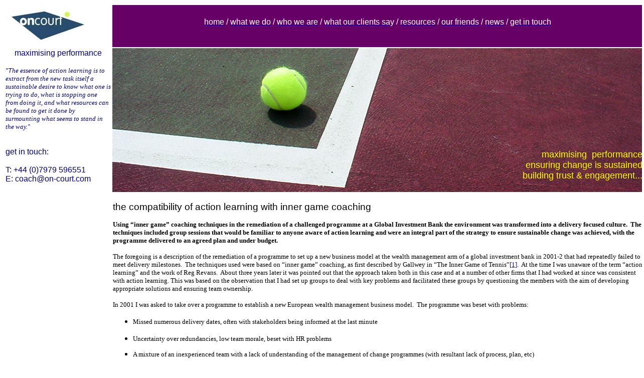

--- FILE ---
content_type: text/html
request_url: http://www.on-court.com/actionlearning_innergame.html
body_size: 15751
content:
<!DOCTYPE html PUBLIC "-//W3C//DTD XHTML 1.0 Transitional//EN" "http://www.w3.org/TR/xhtml1/DTD/xhtml1-transitional.dtd">
<html xmlns="http://www.w3.org/1999/xhtml">
  <head>
    <meta content="en-gb" http-equiv="Content-Language">
    <meta content="text/html; charset=UTF-8" http-equiv="Content-Type">
    <title>action learning &amp; coaching</title>
    <style type="text/css">
p.MsoNormal
	{margin-right:0pt;
	text-indent:0pt;
	margin-top:0pt;
	margin-bottom:0pt;
	text-align:left;
	font-family:"Times New Roman";
	font-size:10.0pt;
	color:black;
	}
.style1 {
	font-family: "VAG Rounded Std Light";
	font-size: medium;
}
.style2 {
	background-color: #660066;
}
.style3 {
	text-align: right;
	background-image: url('courtbackground.png');
}
.style4 {
	color: #FFFFFF;
}
.style5 {
	font-family: "VAG Rounded Std Light";
}
.style6 {
	font-family: "VAG Rounded Std Light";
	color: #000080;
}
.style7 {
	font-size: medium;
}
.style8 {
	font-family: "Segoe UI", Tahoma, Geneva, Verdana;
	font-size: small;
	color: #000080;
}
.style9 {
	font-size: small;
	color: #000080;
}
.style10 {
	margin-left: 80px;
	background-color: #FFFF00;
}
.style11 {
	text-align: center;
}
.style12 {
	font-family: "VAG Rounded Std Light";
	font-size: medium;
	color: #000080;
}
.style13 {
	color: #FFFF00;
}
.style14 {
	border-width: 0px;
}
.style21 {
	margin-left: 80px;
}
.style29 {
	font-family: "Segoe UI", Tahoma, Geneva, Verdana;
	font-size: small;
}
.style33 {
	font-family: "Segoe UI", Tahoma, Geneva, Verdana;
}
.style37 {
	text-align: center;
	font-family: "Segoe UI", Tahoma, Geneva, Verdana;
	font-size: small;
}
.style38 {
	font-size: small;
}
.style39 {
	font-family: "VAG Rounded Std Light";
	font-size: large;
}
.style40 {
	color: #FFFF00;
	font-size: large;
}
.style41 {
	font-size: large;
}
</style>
  </head>
  <body>
    <table style="width: 101%">
      <tbody>
        <tr>
          <td style="width: 210px"><a
              href="http://www.on-court.com/home.html"> <img alt="ocl"
                class="style14" longdesc="oncourtlogo"
                src="image003.jpg" height="82" width="165"></a></td>
          <td class="style2"><!--[if gte mso 9]><xml>
 <o:shapedefaults v:ext="edit" spidmax="3075" fill="f" fillcolor="white [7]"
  strokecolor="black [0]">
  <v:fill color="white [7]" color2="white [7]" on="f"/>
  <v:stroke color="black [0]" color2="white [7]">
   <o:left v:ext="view" color="black [0]" color2="white [7]"/>
   <o:top v:ext="view" color="black [0]" color2="white [7]"/>
   <o:right v:ext="view" color="black [0]" color2="white [7]"/>
   <o:bottom v:ext="view" color="black [0]" color2="white [7]"/>
   <o:column v:ext="view" color="black [0]" color2="white [7]"/>
  </v:stroke>
  <v:shadow color="#ccc [4]"/>
  <v:textbox inset="2.88pt,2.88pt,2.88pt,2.88pt"/>
  <o:colormenu v:ext="edit" fillcolor="blue [1]" strokecolor="black [0]"
   shadowcolor="#ccc [4]"/>
 </o:shapedefaults><o:shapelayout v:ext="edit">
  <o:idmap v:ext="edit" data="1"/>
 </o:shapelayout></xml><![endif]-->
            <p class="MsoNormal" style="mso-pagination: none;
              text-align: center; text-align: center; color: #FFFFFF;">
              <span class="style1" style="mso-default-font-family:
                &quot;Segoe UI&quot;; mso-ascii-font-family: &quot;Segoe
                UI&quot;; mso-latin-font-family: &quot;Segoe UI&quot;;
                mso-greek-font-family: &quot;Segoe UI&quot;;
                mso-cyrillic-font-family: &quot;Segoe UI&quot;;
                mso-armenian-font-family: &quot;Segoe UI&quot;;
                mso-hebrew-font-family: &quot;Segoe UI&quot;;
                mso-arabic-font-family: &quot;Segoe UI&quot;;
                mso-thai-font-family: &quot;Segoe UI&quot;;
                mso-currency-font-family: &quot;Segoe UI&quot;;
                mso-latinext-font-family: &quot;Segoe UI&quot;;
                language: en-GB; mso-ansi-language: en-GB" lang="en-GB">
                <a style="font-family: Helvetica,Arial,sans-serif;"
                  href="http://www.on-court.com/home.html"><span
                    class="style4">home</span></a><span
                  style="font-family: Helvetica,Arial,sans-serif;"> / </span><a
                  style="font-family: Helvetica,Arial,sans-serif;"
                  href="http://www.on-court.com/whatwedo.html"><span
                    class="style4"> what we do</span></a><span
                  style="font-family: Helvetica,Arial,sans-serif;"> / </span><a
                  style="font-family: Helvetica,Arial,sans-serif;"
                  href="http://www.on-court.com/whoweare.html"> <span
                    class="style4">who we are</span></a><span
                  style="font-family: Helvetica,Arial,sans-serif;"> / </span><a
                  style="font-family: Helvetica,Arial,sans-serif;"
                  href="http://www.on-court.com/reference.html"><span
                    class="style4"> what our clients say</span></a><span
                  style="font-family: Helvetica,Arial,sans-serif;"> / </span><a
                  style="font-family: Helvetica,Arial,sans-serif;"
                  href="http://www.on-court.com/resources.html"><span
                    class="style4"> resources</span></a><span
                  style="font-family: Helvetica,Arial,sans-serif;"> / </span><a
                  style="font-family: Helvetica,Arial,sans-serif;"
                  href="http://www.on-court.com/ourfriends.html"> <span
                    class="style4">our friends</span></a><span
                  style="font-family: Helvetica,Arial,sans-serif;"> / </span><a
                  style="font-family: Helvetica,Arial,sans-serif;"
                  href="http://www.on-court.com/news.html"><span
                    class="style4">news</span></a><span
                  style="font-family: Helvetica,Arial,sans-serif;"> / </span><a
                  style="font-family: Helvetica,Arial,sans-serif;"
                  href="http://www.on-court.com/getintouch.html"> <span
                    class="style4">get in touch</span></a> <o:p></o:p></span></p>
            <p class="MsoNormal" style="mso-pagination: none"> <span
                style="language: en-GB" lang="en-GB">&nbsp;<o:p></o:p></span></p>
          </td>
        </tr>
        <tr>
          <td class="style6" style="width: 210px; font-family:
            Helvetica,Arial,sans-serif;" valign="top">
            <div style="text-align: center;">maximising performance<br>
            </div>
            <br>
            <i style=""> <span class="style9" style="font-size: 10pt;"
                lang="EN-GB"> <span class="style15" style="font-size:
                  10pt;" lang="EN-GB"> <span style="color: rgb(112, 48,
                    160);" lang="EN-GB"> <span class="style9"
                      style="font-size: 10pt; font-family: 'Segoe UI',
                      sans-serif;" lang="EN-GB"><span class="style15"
                        lang="EN-GB">"T<span class="style9"
                          style="font-size: 10pt; font-family:
                          &quot;Segoe UI&quot;,&quot;sans-serif&quot;;"
                          lang="EN-GB"><span class="style20"
                            lang="EN-GB">he essence of action learning
                            is to extract from the new task itself a
                            sustainable desire to know what one is
                            trying to do, what is stopping one from
                            doing it, and what resources can be found to
                            get it done by surmounting what seems to
                            stand in the way.</span></span><span
                          class="style19" style="font-size: 10pt;"
                          lang="EN-GB">”</span></span></span></span><br>
                  <br>
                </span></span></i><br>
            get in touch:<br>
            <br>
            <span class="style7">T: +44 (0)7979 596551<br>
              E: coach@on-court.com</span></td>
          <td class="style3"><span class="style5"><span class="style4">
                <br>
                <br>
                <br>
                <br>
                <br>
                <br>
                <br>
                <br>
                <br>
                <br>
                <br class="style41">
              </span><span style="font-family:
                Helvetica,Arial,sans-serif;" class="style40">maximising&nbsp;

                performance </span></span><span style="font-family:
              Helvetica,Arial,sans-serif;"> </span><span
              class="style13"><br style="font-family:
                Helvetica,Arial,sans-serif;" class="style39">
              <span style="font-family: Helvetica,Arial,sans-serif;"
                class="style39">ensuring change is sustained </span><span
                style="font-family: Helvetica,Arial,sans-serif;"> </span><br
                style="font-family: Helvetica,Arial,sans-serif;"
                class="style39">
              <span class="style5"><span style="font-family:
                  Helvetica,Arial,sans-serif;" class="style41">building
                  trust &amp; engagement...</span><br class="style41">
                <br class="style41">
              </span></span></td>
        </tr>
        <tr>
          <td style="height: 23px; width: 210px" valign="bottom"><br>
            <br>
            <br>
            <br>
            <br>
            <span class="style8"><em></em></span></td>
          <td class="style21" style="height: 23px">
            <p class="MsoNormal" style="">&nbsp;</p>
            <p class="MsoNormal" style="font-family: 'VAG Rounded Std
              Light'; font-size: x-large"><big><big> <span
                    style="font-family: Helvetica,Arial,sans-serif;">the
                    compatibility of action learning with inner game
                    coaching</span></big></big></p>
            <p class="MsoNormal" style="font-family: 'Segoe UI', Tahoma,
              Geneva, Verdana; font-size: small"> &nbsp;</p>
            <p class="MsoNormal" style="font-family: 'Segoe UI', Tahoma,
              Geneva, Verdana; font-size: small"> <b style=""><span
                  class="style11" lang="EN-GB">Using “inner game”
                  coaching techniques in the remediation of a challenged
                  programme at a Global Investment Bank the environment
                  was transformed into a delivery focused culture.<span
                    style="">&nbsp; </span>The techniques included
                  group sessions that would be familiar to anyone aware
                  of action learning and were an integral part of the
                  strategy to ensure sustainable change was achieved,
                  with the programme delivered to an agreed plan and
                  under budget. </span><o:p></o:p> </b></p>
            <div style="">
              <!--[if !supportFootnotes]-->
              <p class="MsoNormal" style="font-family: 'Segoe UI',
                Tahoma, Geneva, Verdana; font-size: small"> &nbsp;</p>
              <p class="MsoNormal"><span class="style33" lang="EN-GB"> <span
                    class="style38">The foregoing is a description of
                    the remediation of a programme to set up a new
                    business model at the wealth management arm of a
                    global investment bank in 2001-2 that had repeatedly
                    failed to meet delivery milestones.<span style="">&nbsp;


                    </span>The techniques used were based on “inner
                    game” coaching, as first described by Gallwey in
                    “The Inner Game of Tennis”</span><a
                    href="http://www.on-court.com/actionlearning_innergame.html#_ftn1"
                    name="_ftnref1" style="" title=""><span
                      class="style22"><span style=""><span
                          class="style38" style="line-height: 115%;"
                          lang="EN-GB">[1]</span></span></span></a></span><span
                  class="style33"><span class="style20" lang="EN-GB"><span
                      class="style38">.</span></span><span
                    class="style38"><span lang="EN-GB"><span
                        class="style20" style="">&nbsp; </span></span></span></span>
                <span style="font-family: &quot;Segoe
                  UI&quot;,&quot;sans-serif&quot;;" lang="EN-GB"><span
                    class="style20" lang="EN-GB"> <span class="style33"><span
                        class="style38">At the time I was unaware of the
                        term “action learning” and the work of Reg
                        Revans.<span style="">&nbsp; </span>About three
                        years later it was pointed out that the approach
                        taken both in this case and at a number of other
                        firms that I had worked at since was consistent
                        with action learning. This was based on the
                        observation that I had set up groups to deal
                        with key problems and facilitated these groups
                        by questioning the members with the aim of
                        developing appropriate solutions and ensuring
                        team ownership.</span></span><o:p></o:p></span></span></p>
              <p class="MsoNormal" style="font-family: 'Segoe UI',
                Tahoma, Geneva, Verdana; font-size: small"> &nbsp;</p>
              <p class="MsoNormal" style="font-family: 'Segoe UI',
                Tahoma, Geneva, Verdana; font-size: small"> <span
                  class="style11" lang="EN-GB">In 2001 I was asked to
                  take over a programme to establish a new European
                  wealth management business model.<span style="">&nbsp;
                  </span>The programme was beset with problems: <o:p></o:p>
                </span></p>
              <ul>
                <li>
                  <p class="style14" style=""><span class="style37">
                      <!--[if !supportLists]--> </span><span
                      class="style29">Missed numerous delivery dates,
                      often with stakeholders being informed at the last
                      minute <o:p></o:p> </span></p>
                </li>
                <li>
                  <p class="style29" style=""> <o:p>Uncertainty over
                      redundancies, low team morale, beset with HR
                      problems</o:p></p>
                </li>
                <li>
                  <p class="style29" style=""> <o:p>A mixture of an
                      inexperienced team with a lack of understanding of
                      the management of change programmes (with
                      resultant lack of process, plan, etc)</o:p></p>
                </li>
                <li>
                  <p class="style29" style=""> <o:p>Poor communication,
                      both within the team and to senior management and
                      key business stakeholders</o:p></p>
                </li>
              </ul>
              <p class="MsoNormal" style="font-family: 'Segoe UI',
                Tahoma, Geneva, Verdana; font-size: small"> <span
                  class="style20" lang="EN-GB">This resulted in an
                  environment that lacked focus on delivery, together
                  with a blame culture and corresponding lack of
                  accountability. <o:p></o:p></span></p>
              <p class="MsoNormal" style="font-family: 'Segoe UI',
                Tahoma, Geneva, Verdana; font-size: small;"> &nbsp;</p>
              <p class="MsoNormal" style="font-family: 'Segoe UI',
                Tahoma, Geneva, Verdana; font-size: small"> <span
                  class="style20" lang="EN-GB">My value proposition to
                  the bank at the outset had been to coach delivery,
                  with the aim of developing a relatively inexperienced
                  team that had repeatedly failed to meet published
                  milestones into one that could plan and deliver
                  change.<span style="">&nbsp; </span>At the same time
                  they would develop an understanding of how sustainable
                  change is achieved.<o:p></o:p></span></p>
              <p class="MsoNormal" style="font-family: 'Segoe UI',
                Tahoma, Geneva, Verdana; font-size: small;"> &nbsp;</p>
              <p class="MsoNormal" style="font-family: 'Segoe UI',
                Tahoma, Geneva, Verdana; font-size: small"> <span
                  class="style20" lang="EN-GB">A background of
                  understanding “inner game” principles, primarily from
                  their use in coaching tennis some years previously had
                  convinced me that they could be used in the delivery
                  of change in a corporate environment.<span style="">&nbsp;


                  </span>Given that the team was inexperienced in this
                  type of change programme there was certainly a need
                  for learning.<span style="">&nbsp; </span>The
                  environment had resulted in the creation of fear and
                  doubt, a common type of interference to performance.
                  Gallwey in the Inner Game books describes performance
                  as equalling potential minus interference.<span
                    style="">&nbsp; </span>Here significant barriers to
                  performance had clearly developed.<o:p></o:p></span></p>
              <p class="MsoNormal" style="font-family: 'Segoe UI',
                Tahoma, Geneva, Verdana; font-size: small"> &nbsp;</p>
              <p class="MsoNormal" style="font-family: 'Segoe UI',
                Tahoma, Geneva, Verdana; font-size: small"> &nbsp;</p>
              <p class="MsoNormal" style="font-family: 'Segoe UI',
                Tahoma, Geneva, Verdana; font-size: small"> <span
                  class="style11" lang="EN-GB">ACTION/APPROACH<o:p></o:p></span></p>
              <p class="MsoNormal" style="font-family: 'Segoe UI',
                Tahoma, Geneva, Verdana; font-size: small"> &nbsp;</p>
              <p class="MsoNormal" style="font-family: 'Segoe UI',
                Tahoma, Geneva, Verdana; font-size: small"> <span
                  class="style20" lang="EN-GB">Faced with a disparate
                  team based in a number of locations and a rudderless
                  programme, there was need for drastic action.<span
                    style="">&nbsp; </span>Preparation for this was
                  undertaken in an initial two week assessment period,
                  where myself and a colleague met with the team members
                  and assessed the exact state of the programme, from a
                  number of perspectives.<span style="">&nbsp; </span>We

                  set about addressing these issues by tackling specific
                  areas where sound project management was not in
                  evidence.<span style="">&nbsp; </span>The approach
                  was partly driven by previous experience of failing
                  projects.<span style="">&nbsp; </span><o:p></o:p> </span></p>
              <p class="MsoNormal" style="font-family: 'Segoe UI',
                Tahoma, Geneva, Verdana; font-size: small;"> &nbsp;</p>
              <p class="MsoNormal" style="font-family: 'Segoe UI',
                Tahoma, Geneva, Verdana; font-size: small"> <span
                  class="style20" lang="EN-GB">When the initial analysis
                  is done on failing projects and team members are
                  interviewed it is often the case that team members
                  involved know what the problems are, what the causes
                  are and how to solve them.<span style="">&nbsp; </span>Why

                  then do they get into this position? <span style="">&nbsp;</span>Team

                  members in such circumstances usually do not feel
                  empowered to deal with the issues and, whether it is
                  due to organisational constraints and politics,
                  believe that they are not listened to.<o:p></o:p></span></p>
              <p class="MsoNormal" style="font-family: 'Segoe UI',
                Tahoma, Geneva, Verdana; font-size: small;"> &nbsp;</p>
              <p class="MsoNormal"><span class="style33" lang="EN-GB"> <span
                    class="style38">The principal symptoms of the
                    environment that needed to be addressed were:</span><span
                    style=""><span class="style38" style="font-style:
                      normal; font-variant: normal; font-weight: normal;
                      line-height: normal; font-size-adjust: none;
                      font-stretch: normal;"> </span></span></span></p>
              <ul>
                <li>
                  <p class="MsoNormal" style="font-family: 'Segoe UI',
                    Tahoma, Geneva, Verdana; font-size: small"> <span
                      class="style20" lang="EN-GB">To clarify and
                      document the scope of the programme<o:p></o:p></span></p>
                </li>
                <li>
                  <p class="MsoNormal" style="font-family: 'Segoe UI',
                    Tahoma, Geneva, Verdana; font-size: small"> <o:p></o:p>
                    <span class="style20" lang="EN-GB">To ensure that
                      there was a clear and rational project delivery
                      process<o:p></o:p></span></p>
                </li>
                <li>
                  <p class="MsoNormal" style="font-family: 'Segoe UI',
                    Tahoma, Geneva, Verdana; font-size: small"> <o:p></o:p><span
                      class="style20" lang="EN-GB">That a realistic and
                      granular plan for the programme was put in place<o:p></o:p></span></p>
                </li>
                <li>
                  <p class="MsoNormal" style="font-family: 'Segoe UI',
                    Tahoma, Geneva, Verdana; font-size: small"> <o:p></o:p><span
                      class="style20" lang="EN-GB">Address a number of
                      problem areas, including document management and
                      issue management<o:p></o:p></span></p>
                </li>
              </ul>
              <p class="MsoNormal" style="font-family: 'Segoe UI',
                Tahoma, Geneva, Verdana; font-size: small"> <span
                  class="style20" lang="EN-GB"><o:p>&nbsp;</o:p></span></p>
              <p class="MsoNormal"><span class="style33" lang="EN-GB"> <span
                    class="style38">Scope was dealt with by meeting with
                    a number of business stakeholders, revisiting
                    initial documentation and working with the delivery
                    team to clarify, document and ensure that all were
                    on board.<span style="">&nbsp; </span>In terms of
                    the eight stage process of creating major change, as
                    described by Kotter</span><a
                    href="http://www.on-court.com/actionlearning_innergame.html#_ftn2"
                    name="_ftnref2" style="" title=""><span
                      class="style22"><span style=""><span
                          class="style38" style="line-height: 115%;"
                          lang="EN-GB">[2]</span></span></span></a><span
                    class="style38">, the urgency had been created by
                    repeated failure to deliver. This exercise served to
                    document the vision and to start to build the
                    guiding coalition, providing the team with purpose.<span
                      style="">&nbsp; </span>In many of the challenged
                    change initiatives that I have encountered the
                    change vision is often communicated at the outset
                    but it gets forgotten as the management team do not
                    continue to make the effort to continually do this.</span><o:p></o:p></span></p>
              <p class="MsoNormal" style="font-family: 'Segoe UI',
                Tahoma, Geneva, Verdana; font-size: small;"> &nbsp;</p>
              <p class="MsoNormal" style="font-family: 'Segoe UI',
                Tahoma, Geneva, Verdana; font-size: small"> <span
                  class="style20" lang="EN-GB">The strategy to deal with
                  the other points was the establishment of three groups
                  (akin to action learning sets).<span style="">&nbsp; </span>The

                  aim of all the groups was initially to both solve a
                  particular issue while also to learn from it.<span
                    style="">&nbsp; </span>For example, in building a
                  programme plan the ultimate aim was to come up with a
                  baseline plan for the programme but also critically,
                  to gain an understanding of how to estimate effort,
                  build and maintain a granular and realistic plan.<span
                    style="">&nbsp; </span>While the temptation is
                  often to teach, or tell, my aim was to facilitate the
                  learning and development of the team, principally by
                  asking what I believed to be the right questions.<span
                    style="">&nbsp; </span><o:p></o:p></span> </p>
              <p class="MsoNormal" style="font-family: 'Segoe UI',
                Tahoma, Geneva, Verdana; font-size: small;"> &nbsp;</p>
              <p class="MsoNormal" style="font-family: 'Segoe UI',
                Tahoma, Geneva, Verdana; font-size: small"> <span
                  class="style20" lang="EN-GB">The aim of the
                  questioning was to create awareness to allow the team
                  both to solve the principal problem areas and at the
                  same time learn how to go about solving them.<span
                    style="">&nbsp; </span>Relevant examples around the
                  delivery process are described below<o:p></o:p></span></p>
              <p class="MsoNormal" style="font-family: 'Segoe UI',
                Tahoma, Geneva, Verdana; font-size: small"> <span
                  class="style20" lang="EN-GB"><o:p>&nbsp;</o:p></span></p>
              <p class="MsoNormal" style="font-family: 'Segoe UI',
                Tahoma, Geneva, Verdana; font-size: small;"> &nbsp;</p>
              <p class="MsoNormal" style="font-family: 'Segoe UI',
                Tahoma, Geneva, Verdana; font-size: small"> <span
                  class="style20" lang="EN-GB">DELIVERY PROCESS<o:p></o:p></span></p>
              <p class="MsoNormal" style="font-family: 'Segoe UI',
                Tahoma, Geneva, Verdana; font-size: small;"> &nbsp;</p>
              <p class="MsoNormal" style="font-family: 'Segoe UI',
                Tahoma, Geneva, Verdana; font-size: small"> <span
                  class="style20" lang="EN-GB">The delivery process
                  group was the first we kicked off.<span style="">&nbsp;

                  </span>The group was composed of the stream leads,
                  these included business analysis, operations, testing,
                  technology development together with the project
                  manager from the main third party supplier, together
                  with additional people from the programme team.<o:p></o:p></span></p>
              <p class="MsoNormal" style="font-family: 'Segoe UI',
                Tahoma, Geneva, Verdana; font-size: small;"> &nbsp;</p>
              <p class="MsoNormal" style="font-family: 'Segoe UI',
                Tahoma, Geneva, Verdana; font-size: small"> <span
                  class="style20" lang="EN-GB">The aim of the sessions
                  was to build a process for the programme from analysis
                  through to implementation, including the core
                  technology development lifecycle and the operational
                  and business elements required to establish a new
                  business.<o:p></o:p></span></p>
              <p class="MsoNormal" style="font-family: 'Segoe UI',
                Tahoma, Geneva, Verdana; font-size: small;"> &nbsp;</p>
              <p class="MsoNormal" style="font-family: 'Segoe UI',
                Tahoma, Geneva, Verdana; font-size: small"> <span
                  class="style20" lang="EN-GB">We arranged an initial
                  meeting, where we used a room with whiteboards and
                  flipcharts and agreed some ground rules. The ground
                  rules were that we would attempt to determine what
                  questions we needed to answer to get to a sound
                  delivery process, that any contribution had to be
                  treated with respect and the output was to be the
                  product of the group. My role was to facilitate the
                  sessions, asking questions and encouraging
                  collaborative discussion.<span style="">&nbsp; </span>We

                  then went through the following steps:<o:p></o:p></span></p>
              <p class="MsoNormal"> <o:p></o:p> </p>
              <ul>
                <li>
                  <p class="MsoNormal" style="font-family: 'Segoe UI',
                    Tahoma, Geneva, Verdana; font-size: small"> <o:p></o:p>
                    <span class="style20" lang="EN-GB">What were we able
                      to define as the phases of the delivery process<o:p></o:p></span></p>
                </li>
                <li>
                  <p class="MsoNormal" style="font-family: 'Segoe UI',
                    Tahoma, Geneva, Verdana; font-size: small"> <o:p></o:p>
                    <span class="style20" lang="EN-GB">What activities
                      made up each of the phases<o:p></o:p></span></p>
                </li>
                <li>
                  <p class="MsoNormal" style="font-family: 'Segoe UI',
                    Tahoma, Geneva, Verdana; font-size: small"> <o:p></o:p>
                    <span class="style20" lang="EN-GB">How do we
                      determine the gateways between phases<o:p></o:p></span></p>
                </li>
                <li>
                  <p class="MsoNormal" style="font-family: 'Segoe UI',
                    Tahoma, Geneva, Verdana; font-size: small"> <o:p></o:p>
                    <span class="style20" lang="EN-GB">What was the
                      appropriate governance framework for the programme<o:p></o:p></span></p>
                </li>
                <li>
                  <p class="MsoNormal" style="font-family: 'Segoe UI',
                    Tahoma, Geneva, Verdana; font-size: small"> <o:p></o:p>
                    <span class="style20" lang="EN-GB">Establishing a
                      strategy for implementation of the process and
                      governance<o:p></o:p></span></p>
                </li>
              </ul>
              <p class="MsoNormal" style="font-family: 'Segoe UI',
                Tahoma, Geneva, Verdana; font-size: small"> <span
                  class="style20" lang="EN-GB"><o:p>&nbsp;</o:p></span></p>
              <p class="MsoNormal" style="font-family: 'Segoe UI',
                Tahoma, Geneva, Verdana; font-size: small"> <span
                  class="style20" lang="EN-GB">Included in this was also
                  asking more general questions up front about what the
                  participants expected a good delivery process to look
                  like, what characteristics did they expect this to
                  have and how do we determine who was accountable and
                  how do we manage the expectations of various parties.<o:p></o:p></span></p>
              <p class="MsoNormal" style="font-family: 'Segoe UI',
                Tahoma, Geneva, Verdana; font-size: small;"> &nbsp;</p>
              <p class="MsoNormal" style="font-family: 'Segoe UI',
                Tahoma, Geneva, Verdana; font-size: small"> <span
                  class="style20" lang="EN-GB">The first session was
                  scheduled in the morning for 90 minutes and went over
                  time. We had realised quickly that we needed longer
                  and added a further session which allowed initial
                  draft output for comment by others.<span style="">&nbsp;


                  </span>Periodic reviews were undertaken by the group
                  and the delivery process refined following comment,
                  review and reflection.<o:p></o:p></span></p>
              <p class="MsoNormal" style="font-family: 'Segoe UI',
                Tahoma, Geneva, Verdana; font-size: small;"> &nbsp;</p>
              <p class="MsoNormal" style="font-family: 'Segoe UI',
                Tahoma, Geneva, Verdana; font-size: small"> <span
                  class="style20" lang="EN-GB">One of the temptations,
                  particularly for the more experienced members of the
                  group, was to air what was believed to be the answer
                  or solution before we were clear on what question we
                  were attempting to answer.<span style="">&nbsp; </span>For

                  example, talking about what activities made up a phase
                  before we had identified the phases. This led to
                  occasional bouts of confusion and re-iterating what we
                  were trying to do to clarify.<o:p></o:p></span></p>
              <p class="MsoNormal" style="font-family: 'Segoe UI',
                Tahoma, Geneva, Verdana; font-size: small;"> &nbsp;</p>
              <p class="MsoNormal" style="font-family: 'Segoe UI',
                Tahoma, Geneva, Verdana; font-size: small"> <span
                  class="style20" lang="EN-GB">Having gone through this
                  process for the delivery process we then kicked off a
                  similar process for the programme plan, though after
                  the first two sessions it was left to another team
                  member to facilitate this group through to completion
                  of the baseline plan and then agree a smaller group to
                  review and revise the plan.<o:p></o:p></span></p>
              <p class="MsoNormal" style="font-family: 'Segoe UI',
                Tahoma, Geneva, Verdana; font-size: small"> <span
                  class="style20" lang="EN-GB"><o:p>&nbsp;</o:p></span></p>
              <p class="MsoNormal"> <o:p></o:p></p>
              <p class="MsoNormal" style="font-family: 'Segoe UI',
                Tahoma, Geneva, Verdana; font-size: small"> <span
                  class="style20" lang="EN-GB">ISSUE MANAGEMENT<o:p></o:p></span></p>
              <p class="MsoNormal" style="font-family: 'Segoe UI',
                Tahoma, Geneva, Verdana; font-size: small;"> &nbsp;</p>
              <p class="MsoNormal" style="font-family: 'Segoe UI',
                Tahoma, Geneva, Verdana; font-size: small"> <span
                  class="style20" lang="EN-GB">With the last group we
                  laid down the purpose of the group at the outset. To
                  take an unfocused and chaotic issue management and
                  build a process which had clear ownership and
                  understanding of the next steps for each issue.<span
                    style="">&nbsp; </span>As most of the members of
                  the group had been involved in process work an initial
                  meeting with my involvement set out the objectives and
                  they were then left to get on with it.<span style="">&nbsp;


                  </span>The group moved from daily issues meetings,
                  where issues lacked clarity of ownership and rarely
                  had timeframes for resolution, to ensuring that every
                  issue had an owner and a timeframe and clarity over
                  the next step. They continued to learn and
                  consequently refine the process through the practice
                  of ongoing management of issues.<span style="">&nbsp;
                  </span>The group moved to meeting on a weekly basis,
                  both to address the outstanding issues and to refine
                  the process. <o:p></o:p></span></p>
              <p class="MsoNormal" style="font-family: 'Segoe UI',
                Tahoma, Geneva, Verdana; font-size: small"> <span
                  class="style20" lang="EN-GB"><o:p>&nbsp;</o:p></span></p>
              <p class="MsoNormal" style="font-family: 'Segoe UI',
                Tahoma, Geneva, Verdana; font-size: small;"> &nbsp;</p>
              <p class="MsoNormal" style="font-family: 'Segoe UI',
                Tahoma, Geneva, Verdana; font-size: small"> <span
                  class="style20" lang="EN-GB">REFLECTION<o:p></o:p></span></p>
              <p class="MsoNormal" style="font-family: 'Segoe UI',
                Tahoma, Geneva, Verdana; font-size: small;"> &nbsp;</p>
              <p class="MsoNormal"><span class="style33" lang="EN-GB"> <span
                    class="style38">Continued reflection and review
                    enabled the team to refine the process and
                    ultimately deliver to plan and under budget.<span
                      style="">&nbsp; </span>Reflection was conducted
                    in a number of ways, principally in team meetings,
                    these were held on a regular, scheduled basis but
                    were also supplemented with ad hoc meetings to
                    address particular needs and akin to the STOP tool
                    described by Gallwey in “The Inner Game of Work”</span><a
href="http://www.on-court.com/actionlearning_innergame.html#_ftn3"
                    name="_ftnref3" style="" title=""><span
                      class="style22"><span style=""><span
                          class="style38" style="line-height: 115%;"
                          lang="EN-GB">[3]</span></span></span></a></span><span
                  class="style33"><span lang="EN-GB"><span
                      class="style20" style=""><span class="style38">&nbsp;


                      </span></span></span></span> <span
                  style="font-family: &quot;Segoe
                  UI&quot;,&quot;sans-serif&quot;;" lang="EN-GB"><span
                    class="style20" lang="EN-GB"> <span class="style33"><span
                        class="style38">These also provided support to
                        team members not only to talk about what they
                        need to do but to build commitment to allow them
                        to get on and take the risks to act.</span><span
                        style=""><span class="style38">&nbsp; </span> </span></span><o:p></o:p></span></span></p>
              <p class="MsoNormal" style="font-family: 'Segoe UI',
                Tahoma, Geneva, Verdana; font-size: small;"> &nbsp;</p>
              <p class="MsoNormal" style="font-size: 12pt; font-family:
                'Segoe UI', Tahoma, Geneva, Verdana;"> <span
                  class="style38">We’re often in a hurry to go nowhere
                  and it’s amazing how many failing project teams we’ve
                  come across which are frantic in activity but still
                  fail to deliver. As Gallwey puts it “the purpose of
                  STOP is to help a person or team disengage from the
                  tunnel vision of performance momentum, so that
                  mobility and more conscious working can be restored”</span><a
href="http://www.on-court.com/actionlearning_innergame.html#_ftn4"
                  name="_ftnref4" style="" title=""><span
                    class="style22"><span style=""><span class="style38"
                        style="line-height: 115%;">[4]</span></span></span></a><span
                  class="style38">. STOP stands for:</span><o:p></o:p></p>
              <p class="MsoNormal"> <o:p></o:p> </p>
              <p class="MsoNormal"> <o:p></o:p></p>
              <p class="MsoNormal" style="font-family: 'Segoe UI',
                Tahoma, Geneva, Verdana; font-size: small"> Step back<o:p></o:p></p>
              <p class="MsoNormal" style="font-family: 'Segoe UI',
                Tahoma, Geneva, Verdana; font-size: small"> Think<o:p></o:p></p>
              <p class="MsoNormal" style="font-family: 'Segoe UI',
                Tahoma, Geneva, Verdana; font-size: small"> Organise
                your thoughts, and<o:p></o:p></p>
              <p class="MsoNormal" style="font-family: 'Segoe UI',
                Tahoma, Geneva, Verdana; font-size: small"> Proceed<o:p></o:p></p>
              <p class="MsoNormal" style="font-size: small; font-family:
                'Segoe UI', Tahoma, Geneva, Verdana;"><o:p> &nbsp;</o:p></p>
              <p class="MsoNormal" style="font-size: 12pt; font-family:
                'Segoe UI',Tahoma,Verdana,sans-serif,Arial;"> <o:p> </o:p></p>
              <p class="MsoNormal" style="font-size: small; font-family:
                'Segoe UI', Tahoma, Geneva, Verdana;"> <o:p></o:p>We
                have executed it with the core team or subsets of the
                team, where we would call a halt to work for 20-30
                minutes and go through the process of stepping back,
                thinking about where we were in the context of the
                programme and ensuring the particularly group was
                thinking clearly and on the right track. It has the
                effect of ensuring the team is focused and productive in
                a calm environment and again contributes to a cohesive
                team that delivers smoothly.<o:p></o:p></p>
              <p class="style33"><span class="style38">The steps
                  required to build trust amongst all the elements of
                  the programme team is</span><o:p><span class="style38">
                    not an overnight exercise and can only be done over
                    time by creating a blame free and open environment,
                    continually acting with integrity and treating all
                    team members with respect.&nbsp; While these
                    elements are the things that need repairing in a
                    recovery context it is important to recognise the
                    innate potential to learn in a team, which can be
                    most effectively brought about by questioning.</span></o:p></p>
              <p class="MsoNormal" style="font-family: 'Segoe UI',
                Tahoma, Geneva, Verdana; font-size: small"> <span
                  class="style20" lang="EN-GB">The STOP tool was used in
                  with a number of aims, which included:<o:p></o:p></span></p>
              <ul>
                <li>
                  <p class="MsoNormal" style="font-family: 'Segoe UI',
                    Tahoma, Geneva, Verdana; font-size: small"> <span
                      class="style20" lang="EN-GB">Taking stock of where
                      we were and what needed to be done next<o:p></o:p></span></p>
                </li>
                <li>
                  <p class="MsoNormal" style="font-family: 'Segoe UI',
                    Tahoma, Geneva, Verdana"> <o:p></o:p> <span
                      class="style38" lang="EN-GB">Managing the energy
                      of the team. In a similar way to that discussed by
                      Jim Loehr and Tony Schwartz</span><span
                      style="font-family: &quot;Segoe
                      UI&quot;,&quot;sans-serif&quot;;" lang="EN-GB"><a
href="http://www.on-court.com/actionlearning_innergame.html#_ftn5"
                        name="_ftnref5" style="" title=""><span
                          class="style22"><span style=""><span
                              class="style38" style="line-height: 115%;"
                              lang="EN-GB">[5]</span></span></span></a></span><span
                      class="style38" lang="EN-GB">, managing energy I
                      believed was key to developing a high performing
                      team<o:p></o:p></span></p>
                </li>
                <li>
                  <p class="MsoNormal" style="font-family: 'Segoe UI',
                    Tahoma, Geneva, Verdana; font-size: small"> <o:p></o:p><span
                      class="style20" lang="EN-GB">Raising
                      issues/problems to the attention of the whole team
                      and using the meeting as a forum to resolve the
                      problem and support those tackling the problem<o:p></o:p></span></p>
                </li>
                <li>
                  <p class="MsoNormal" style="font-family: 'Segoe UI',
                    Tahoma, Geneva, Verdana; font-size: small"> <o:p></o:p><span
                      class="style20" lang="EN-GB">To openly address
                      uncertainty around the future of the programme.<span
                        style="">&nbsp; </span>The programme was
                      repeatedly under threat as a result of internal
                      politics and when rumours occurred we discussed
                      these openly.<span style="">&nbsp; </span><o:p></o:p></span></p>
                </li>
              </ul>
              <p class="MsoNormal" style="font-family: 'Segoe UI',
                Tahoma, Geneva, Verdana; font-size: small"> <span
                  class="style20" lang="EN-GB"><o:p>&nbsp;</o:p></span></p>
              <p class="MsoNormal" style="font-family: 'Segoe UI',
                Tahoma, Geneva, Verdana; font-size: small"> <span
                  class="style20" lang="EN-GB">The environment of fear
                  and doubt, accompanied by blame culture that had
                  paralysed the team was transformed with the use of
                  coaching combined with a process that I have since
                  learned is remarkably similar to action learning.
                  Particularly, combining questioning to create
                  awareness combined with the grouping together of
                  individual team members around particular problems.<span
                    style="">&nbsp; </span>The emphasis was placed on
                  learning how to solve the particular problem being
                  addressed. Additionally there was a need to
                  simultaneously reduce interference from senior
                  management through proactive communication.<span
                    style="">&nbsp; </span><o:p></o:p> </span></p>
              <p class="MsoNormal" style="font-family: 'Segoe UI',
                Tahoma, Geneva, Verdana; font-size: small;"> &nbsp;</p>
              <p class="MsoNormal" style="font-family: 'Segoe UI',
                Tahoma, Geneva, Verdana; font-size: small"> <span
                  class="style20" lang="EN-GB">In the true spirit of
                  action learning, while there was plenty of praise for
                  the team when they delivered, the meetings were aimed
                  at addressing issues that they were struggling with
                  and removing obstacles to delivery.<span style="">&nbsp;


                  </span>At the outset this was problematic, as they
                  were used to an environment of hiding problems and
                  self praise of their work where they could possibly
                  warrant it.<span style="">&nbsp; </span> Initially we
                  dealt with this by both encouraging team members to be
                  open in this respect and also engineering situations
                  where we got issues into the open and discussed
                  problems in a supportive and constructive way. The
                  stance was always to address the situation as it was,
                  never to blame individual team members and to talk
                  about what we could all learn from the situation. This
                  resulted in the team becoming much more open and
                  willing to raise problems with each other and learn
                  from their interaction. The solutions then became
                  their own rather than something imposed upon them.<o:p></o:p></span></p>
              <p class="MsoNormal" style="font-family: 'Segoe UI',
                Tahoma, Geneva, Verdana; font-size: small;"> &nbsp;</p>
              <p class="MsoNormal" style="font-family: 'Segoe UI',
                Tahoma, Geneva, Verdana; font-size: small"> <span
                  class="style20" lang="EN-GB">The team delivered in a
                  cohesive manner.<span style="">&nbsp; </span></span>
                <span class="style20" style="color: black;">The overall
                  culture of the team changed from one of problem
                  raisers to problem solvers. Changing from a closed
                  culture, where there was an innate expectation of
                  failure to deliver to an open culture. Setting some
                  small early and achievable deliverables developed an
                  understanding of a successful delivery process,
                  removing the association with missing milestone dates.
                  <o:p></o:p></span></p>
              <p class="MsoNormal" style="font-family: 'Segoe UI',
                Tahoma, Geneva, Verdana; font-size: small;"> &nbsp;</p>
              <p class="MsoNormal" style="font-family: 'Segoe UI',
                Tahoma, Geneva, Verdana"> <i style=""><span
                    class="style38" lang="EN-GB">“The central idea of
                    this approach to human development, at all levels,
                    in all cultures and for all purposes is, today, that
                    of a set, or small group of comrades in adversity,
                    striving to learn with and from each other as they
                    confess failures and expand victories …” </span> <span
                    style="font-family: &quot;Segoe
                    UI&quot;,&quot;sans-serif&quot;;" lang="EN-GB"> <a
href="http://www.on-court.com/actionlearning_innergame.html#_ftn6"
                      name="_ftnref6" style="" title=""> <span
                        class="style22"><span style=""><b style=""> <span
                              class="style38" style="line-height: 115%;"
                              lang="EN-GB">[6]</span></b></span></span></a><o:p></o:p></span></i></p>
              <p class="MsoNormal" style="font-family: 'Segoe UI',
                Tahoma, Geneva, Verdana; font-size: small;"> &nbsp;</p>
              <p class="MsoNormal" style="font-family: 'Segoe UI',
                Tahoma, Geneva, Verdana; font-size: small"> <span
                  class="style20" style="color: black;" lang="EN-GB">Having

                  read more about action learning it is unsurprising
                  that someone with a bent for inner game techniques
                  should find action learning such a good fit, on at
                  least two counts:<o:p></o:p></span></p>
              <ol start="1" type="1">
                <li class="MsoNormal"> <span class="style20"
                    style="color: black;" lang="EN-GB"> <span
                      class="style33"><span class="style38">One of
                        Gallwey’s mantras is that “awareness is
                        curative” and creating awareness comes from
                        asking good questions. </span><em> <span
                          class="style38">‘</span></em></span><a
                      name="OLE_LINK3"><span class="style29" style=""><em>The

                          problem is not to find even cleverer people to
                          come up with the answers, but to find people
                          to ask good questions</em></span></a><span
                      class="style29">’ Reg Revans.</span><span
                      class="style29" style="">&nbsp; </span> </span>
                  <span style="font-family: &quot;Segoe
                    UI&quot;,&quot;sans-serif&quot;;" lang="EN-GB"><o:p></o:p>
                  </span></li>
                <li class="MsoNormal"> <span class="style29"
                    style="color: black;" lang="EN-GB">The inner game
                    was based around the observation of people learning
                    from doing, initially in the context of the game of
                    tennis but has since been applied to many other
                    activities, including work.</span><span
                    style="font-family: &quot;Segoe
                    UI&quot;,&quot;sans-serif&quot;;" lang="EN-GB"><o:p></o:p></span></li>
              </ol>
              <p class="MsoNormal" style="font-family: 'Segoe UI',
                Tahoma, Geneva, Verdana; font-size: small"> <span
                  class="style20" lang="EN-GB"><o:p>&nbsp;</o:p></span></p>
              <p class="MsoNormal" style="font-family: 'Segoe UI',
                Tahoma, Geneva, Verdana; font-size: small;"> Action
                Learning enabled the delivery of ongoing, sustainable
                change, transforming an underperforming team to one of
                high performance.<span style="">&nbsp; </span>A major
                factor in the team becoming more productive was the
                increase in ownership and accountability which came
                about as a direct result of action learning.<o:p></o:p></p>
              <p class="MsoNormal" style="font-family: 'Segoe UI',
                Tahoma, Geneva, Verdana; font-size: small;"> &nbsp;</p>
              <p class="MsoNormal"><span class="style33"><i style=""> <span
                      class="style38" lang="EN-GB">“ ... we are
                      witnessing a shift in many businesses and
                      nonprofit organisations – away from traditional
                      autocratic and hierarchical modes of leadership
                      and toward a model based on teamwork and
                      community; one that seeks to involve others in
                      decision making; one that is strongly based in
                      ethical and caring behaviour; and one that is
                      attempting to enhance the personal growth of
                      workers while at the same time improving the
                      caring and quality of our many institutions.”</span></i><a
href="http://www.on-court.com/actionlearning_innergame.html#_ftn7"
                    name="_ftnref7" style="" title=""><span
                      class="style22"><span lang="EN-GB"><span style=""><span
                            class="style38" style="line-height: 115%;"
                            lang="EN-GB">[7]</span></span></span></span></a></span><span
                  style="font-family: &quot;Segoe
                  UI&quot;,&quot;sans-serif&quot;;" lang="EN-GB"><o:p></o:p></span></p>
              <p class="MsoNormal" style="font-family: 'Segoe UI',
                Tahoma, Geneva, Verdana; font-size: small;"> &nbsp;</p>
              <p class="MsoNormal" style="font-family: 'Segoe UI',
                Tahoma, Geneva, Verdana; font-size: small;"> While one
                of the techniques in motivating and developing the team
                was to work on aligning individual aspirations and
                values with those espoused by the programme team, these
                were not necessarily those of the wider company
                environment.<span style="">&nbsp; </span> Consequently,
                with this piece of work and more significantly the work
                done with a number of other banks with more autocratic
                and hierarchical structures, although the change may be
                sustainable in small pieces there is a danger of it
                being overwhelmed by a different and less enlightened
                culture, if the change is not supported at a
                sufficiently senior level.<o:p></o:p></p>
              <p class="MsoNormal" style="font-family: 'Segoe UI',
                Tahoma, Geneva, Verdana; font-size: small;"> &nbsp;</p>
              <p class="MsoNormal" style="font-family: 'Segoe UI',
                Tahoma, Geneva, Verdana; font-size: small;"> In this
                context one of the key advantages was the location of
                the key members of the delivery team in one place.<span
                  style="">&nbsp; </span>One on-going problem we had
                was working with a vendor of the core banking software
                package we were using.<span style="">&nbsp; </span>While

                we had a number of their consultants and a project
                manager on site we were successful in integrating them
                into the single team experiential learning approach that
                we took.<span style="">&nbsp; </span>However, they were
                developing additional functionality off-site, some of
                this work was being undertaken in the <st1:country-region
                  w:st="on"><st1:place w:st="on"> UK</st1:place></st1:country-region>
                and other work in <st1:country-region w:st="on"><st1:place
                    w:st="on"> India</st1:place></st1:country-region>
                (an increasing trend in financial services in the last
                decade).<span style="">&nbsp; </span>The offsite team
                was more difficult to influence and did not work in a
                way that was aligned with the approach we took.<span
                  style="">&nbsp; </span>To mitigate this we provided
                them with a project manager on a part time basis to work
                with them to plan their work.<span style="">&nbsp; </span>This

                had a limited impact but we were constantly struggling
                to avoid the relationship becoming adversarial. <o:p></o:p>
              </p>
              <p class="MsoNormal" style="font-family: 'Segoe UI',
                Tahoma, Geneva, Verdana; font-size: small;"> &nbsp;</p>
              <p class="MsoNormal" style="font-family: 'Segoe UI',
                Tahoma, Geneva, Verdana; font-size: small;"> Following
                this work I have continued to use and refine the
                techniques with different levels of success.<span
                  style="">&nbsp; </span>This has included working with
                external and outsourced suppliers to integrate
                communication and culture more effectively.<o:p></o:p></p>
              <p class="MsoNormal"> <o:p></o:p> </p>
              <p class="style29" align="left">&nbsp;</p>
              <p align="left"><span class="style29"><em>This article has
                    been published in the Action Learning: Research
                    &amp; Practice&nbsp; </em> </span><font
                  class="style38" size="3"><em><span class="style33">2009

                      [copyright Taylor &amp; Francis]; Action Learning
                      is available online at :<a
                        href="http://journalsonline.tandf.co.uk/">http://journalsonline.tandf.co.uk/</a>
                    </span></em></font></p>
              <font class="style22" size="3"></font>
              <p class="MsoNormal"> <o:p></o:p></p>
              <br class="style29" clear="all">
              <hr align="left" size="1" width="33%">
              <div id="ftn1" style="">
                <p class="style15"> <a
                    href="http://www.on-court.com/actionlearning_innergame.html#_ftnref1"
                    name="_ftn1" style="" title=""> <span
                      class="style13"><span lang="EN-GB"><span style="">
                          <span class="style29" style="line-height:
                            115%;" lang="EN-GB"> [1]</span></span></span></span></a><span
                    class="style29" lang="EN-GB"> W. Timothy Gallwey,
                    1974, The Inner Game of Tennis, Random House</span></p>
              </div>
              <div id="ftn2" style="">
                <p class="style15"> <a
                    href="http://www.on-court.com/actionlearning_innergame.html#_ftnref2"
                    name="_ftn2" style="" title=""> <span
                      class="style13"> <span style="font-family:
                        &quot;Arial&quot;,&quot;sans-serif&quot;;"
                        lang="EN-GB"><span style=""> <span
                            class="style29" style="line-height: 115%;"
                            lang="EN-GB"> [2]</span></span></span></span></a><span
                    class="style33" lang="EN-GB"><span class="style38">
                      John P. Kotter, 1996, Leading Change, </span> <st1:place
                      w:st="on"><st1:placename w:st="on"> <span
                          class="style38">Harvard</span></st1:placename>
                      <st1:placename w:st="on"><span class="style38">Business</span></st1:placename>
                      <st1:placetype w:st="on"> <span class="style38">School</span></st1:placetype></st1:place><span
                      class="style38"> Press</span><o:p></o:p></span></p>
              </div>
              <div id="ftn3" style="">
                <p class="style15"> <a
                    href="http://www.on-court.com/actionlearning_innergame.html#_ftnref3"
                    name="_ftn3" style="" title=""> <span
                      class="style13"><span lang="EN-GB"><span style="">
                          <span class="style29" style="line-height:
                            115%;" lang="EN-GB"> [3]</span></span></span></span></a><span
                    class="style29" lang="EN-GB"> </span><span
                    class="style29" style="color: black;">W. Timothy
                    Gallwey, 2001, The Inner Game of Work, Random House</span></p>
              </div>
              <div id="ftn4" style="">
                <p class="style15"> <a
                    href="http://www.on-court.com/actionlearning_innergame.html#_ftnref4"
                    name="_ftn4" style="" title=""> <span
                      class="style13"><span lang="EN-GB"><span style="">
                          <span class="style29" style="line-height:
                            115%;" lang="EN-GB"> [4]</span></span></span></span></a><span
                    class="style29" lang="EN-GB"> </span><span
                    class="style29" style="color: black;">Ibid</span></p>
              </div>
              <div id="ftn5" style="">
                <p class="style15"> <a
                    href="http://www.on-court.com/actionlearning_innergame.html#_ftnref5"
                    name="_ftn5" style="" title=""> <span
                      class="style13"> <span style="font-family:
                        &quot;Arial&quot;,&quot;sans-serif&quot;;"
                        lang="EN-GB"><span style=""> <span
                            class="style29" style="line-height: 115%;"
                            lang="EN-GB"> [5]</span></span></span></span></a><span
                    class="style29" lang="EN-GB"> Jim Loehr and Tony
                    Schwartz, 2003, On Form, Nicholas Brealey Publishing<o:p></o:p></span></p>
              </div>
              <div id="ftn6" style="">
                <p class="style15"> <a
                    href="http://www.on-court.com/actionlearning_innergame.html#_ftnref6"
                    name="_ftn6" style="" title=""> <span
                      class="style13"> <span style="font-family:
                        &quot;Arial&quot;,&quot;sans-serif&quot;;"
                        lang="EN-GB"><span style=""> <span
                            class="style29" style="line-height: 115%;"
                            lang="EN-GB"> [6]</span></span></span></span></a><span
                    class="style29" lang="EN-GB"> Reg W. Revans, 1980,
                    Action Learning: New techniques in Management, Blond
                    and Briggs</span></p>
              </div>
              <div id="ftn7" style="">
                <p class="MsoNormal"> <a
                    href="http://www.on-court.com/actionlearning_innergame.html#_ftnref7"
                    name="_ftn7" style="" title=""> <span
                      class="style13"> <span class="style38"
                        style="line-height: 115%; font-family:
                        &quot;Arial&quot;,&quot;sans-serif&quot;;"
                        lang="EN-GB"> <span style=""> <span
                            class="style33" style="line-height: 115%;"
                            lang="EN-GB"> [7]</span></span></span></span></a><span
                    class="style29" style="line-height: 115%;"
                    lang="EN-GB"> Larry C. Spears – Introduction to The
                    Power of Servant Leadership, Robert K. Greenleaf,
                    1998, Barrett-Koehler Publishers<o:p></o:p></span></p>
                <p class="style15"><span lang="EN-GB"><o:p>&nbsp;</o:p></span></p>
              </div>
              <p class="MsoNormal" style="font-size: small"> <span
                  class="style33" style="color: black;" lang="EN-GB"> <o:p>&nbsp;</o:p></span></p>
            </div>
            &nbsp;
            <p class="MsoNormal" style="">&nbsp;</p>
            <p class="MsoNormal" style="font-family: 'Segoe UI', Tahoma,
              Geneva, Verdana; font-size: small"> &nbsp;</p>
            <p class="MsoNormal" style="font-family: 'Segoe UI', Tahoma,
              Geneva, Verdana; font-size: small;"> &nbsp;</p>
            <p class="MsoNormal" style="font-family: 'Segoe UI', Tahoma,
              Geneva, Verdana; font-size: small;"> &nbsp;</p>
          </td>
        </tr>
        <tr>
          <td style="width: 210px">&nbsp;</td>
          <td class="style10"><!--[if gte mso 9]><xml>
 <o:shapedefaults v:ext="edit" spidmax="3075" fill="f" fillcolor="white [7]"
  strokecolor="black [0]">
  <v:fill color="white [7]" color2="white [7]" on="f"/>
  <v:stroke color="black [0]" color2="white [7]">
   <o:left v:ext="view" color="black [0]" color2="white [7]"/>
   <o:top v:ext="view" color="black [0]" color2="white [7]"/>
   <o:right v:ext="view" color="black [0]" color2="white [7]"/>
   <o:bottom v:ext="view" color="black [0]" color2="white [7]"/>
   <o:column v:ext="view" color="black [0]" color2="white [7]"/>
  </v:stroke>
  <v:shadow color="#ccc [4]"/>
  <v:textbox inset="2.88pt,2.88pt,2.88pt,2.88pt"/>
  <o:colormenu v:ext="edit" fillcolor="blue [1]" strokecolor="black [0]"
   shadowcolor="#ccc [4]"/>
 </o:shapedefaults><o:shapelayout v:ext="edit">
  <o:idmap v:ext="edit" data="1"/>
 </o:shapelayout></xml><![endif]-->
            <p class="MsoNormal" style="text-align: center; font-family:
              Helvetica,Arial,sans-serif;"> <span class="style9"
                lang="en-GB"> on court performance specialises in
                working with teams and individuals in the context of
                change to continualy enhance performance</span><span
                style="font-size: 14pt; color: rgb(0, 51, 102);"
                lang="en-GB"><o:p></o:p></span></p>
            <p class="MsoNormal"><span style="language: en-GB"
                lang="en-GB">&nbsp;<o:p></o:p></span></p>
          </td>
        </tr>
        <tr>
          <td style="width: 210px">&nbsp;</td>
          <td style="font-family: Helvetica,Arial,sans-serif;"
            class="style11"> <span class="style12"
              style="mso-default-font-family: &quot;Segoe UI&quot;;
              mso-ascii-font-family: &quot;Segoe UI&quot;;
              mso-latin-font-family: &quot;Segoe UI&quot;;
              mso-greek-font-family: &quot;Segoe UI&quot;;
              mso-cyrillic-font-family: &quot;Segoe UI&quot;;
              mso-armenian-font-family: &quot;Segoe UI&quot;;
              mso-hebrew-font-family: &quot;Segoe UI&quot;;
              mso-arabic-font-family: &quot;Segoe UI&quot;;
              mso-thai-font-family: &quot;Segoe UI&quot;;
              mso-currency-font-family: &quot;Segoe UI&quot;;
              mso-latinext-font-family: &quot;Segoe UI&quot;; language:
              en-GB; mso-ansi-language: en-GB" lang="en-GB"> <a
                href="http://www.on-court.com/home.html">home</a> / <a
                href="http://www.on-court.com/whatwedo.html">what we do</a>
              / <a href="http://www.on-court.com/whoweare.html">who we
                are</a> / <a
                href="http://www.on-court.com/reference.html">what our
                clients say</a> / <a
                href="http://www.on-court.com/resources.html">resources</a>
              / <a href="http://www.on-court.com/ourfriends.html">our
                friends</a> / <a
                href="http://www.on-court.com/news.html">news</a> / <a
                href="http://www.on-court.com/getintouch.html">get in
                touch</a></span></td>
        </tr>
      </tbody>
    </table>
  </body>
</html>
